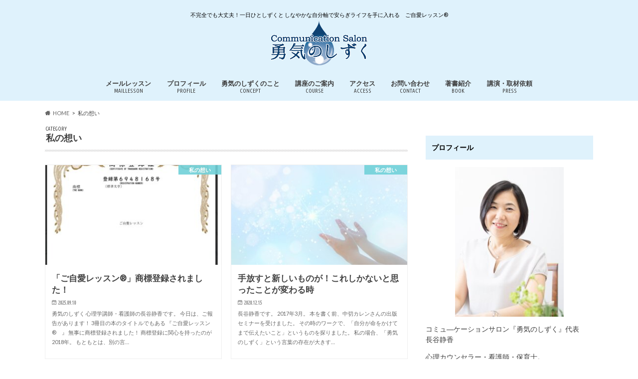

--- FILE ---
content_type: text/html; charset=UTF-8
request_url: https://haseshizuka.com/archives/category/thought
body_size: 15789
content:
<!doctype html>
<html dir="ltr" lang="ja" prefix="og: https://ogp.me/ns#">

<head>
<meta charset="utf-8">
<meta http-equiv="X-UA-Compatible" content="IE=edge">

<meta name="HandheldFriendly" content="True">
<meta name="MobileOptimized" content="320">
<meta name="viewport" content="width=device-width, initial-scale=1.0, minimum-scale=1.0, maximum-scale=1.0, user-scalable=no">

<link rel="apple-touch-icon" href="http://haseshizuka.com/wp-content/uploads/2017/08/名称未設定-1-1.png"><link rel="icon" href="https://haseshizuka.com/wp-content/uploads/2017/08/名称未設定-1-1.png">
<link rel="pingback" href="https://haseshizuka.com/xmlrpc.php">

<!--[if IE]>
<link rel="shortcut icon" href="https://haseshizuka.com/wp-content/uploads/2017/08/名称未設定-1-1.png"><![endif]-->



	<style>img:is([sizes="auto" i], [sizes^="auto," i]) { contain-intrinsic-size: 3000px 1500px }</style>
	
		<!-- All in One SEO 4.7.0 - aioseo.com -->
		<title>私の想い | 勇気のしずく</title>
		<meta name="robots" content="max-image-preview:large" />
		<link rel="canonical" href="https://haseshizuka.com/archives/category/thought" />
		<link rel="next" href="https://haseshizuka.com/archives/category/thought/page/2" />
		<meta name="generator" content="All in One SEO (AIOSEO) 4.7.0" />
		<meta name="google" content="nositelinkssearchbox" />
		<script type="application/ld+json" class="aioseo-schema">
			{"@context":"https:\/\/schema.org","@graph":[{"@type":"BreadcrumbList","@id":"https:\/\/haseshizuka.com\/archives\/category\/thought#breadcrumblist","itemListElement":[{"@type":"ListItem","@id":"https:\/\/haseshizuka.com\/#listItem","position":1,"name":"\u5bb6","item":"https:\/\/haseshizuka.com\/","nextItem":"https:\/\/haseshizuka.com\/archives\/category\/thought#listItem"},{"@type":"ListItem","@id":"https:\/\/haseshizuka.com\/archives\/category\/thought#listItem","position":2,"name":"\u79c1\u306e\u60f3\u3044","previousItem":"https:\/\/haseshizuka.com\/#listItem"}]},{"@type":"CollectionPage","@id":"https:\/\/haseshizuka.com\/archives\/category\/thought#collectionpage","url":"https:\/\/haseshizuka.com\/archives\/category\/thought","name":"\u79c1\u306e\u60f3\u3044 | \u52c7\u6c17\u306e\u3057\u305a\u304f","inLanguage":"ja","isPartOf":{"@id":"https:\/\/haseshizuka.com\/#website"},"breadcrumb":{"@id":"https:\/\/haseshizuka.com\/archives\/category\/thought#breadcrumblist"}},{"@type":"Organization","@id":"https:\/\/haseshizuka.com\/#organization","name":"\u52c7\u6c17\u306e\u3057\u305a\u304f","description":"\u4e0d\u5b8c\u5168\u3067\u3082\u5927\u4e08\u592b\uff01\u4e00\u65e5\u3072\u3068\u3057\u305a\u304f\u3068 \u3057\u306a\u3084\u304b\u306a\u81ea\u5206\u8ef8\u3067\u5b89\u3089\u304e\u30e9\u30a4\u30d5\u3092\u624b\u306b\u5165\u308c\u308b\u3000\u3054\u81ea\u611b\u30ec\u30c3\u30b9\u30f3\u00ae","url":"https:\/\/haseshizuka.com\/"},{"@type":"WebSite","@id":"https:\/\/haseshizuka.com\/#website","url":"https:\/\/haseshizuka.com\/","name":"\u52c7\u6c17\u306e\u3057\u305a\u304f","description":"\u4e0d\u5b8c\u5168\u3067\u3082\u5927\u4e08\u592b\uff01\u4e00\u65e5\u3072\u3068\u3057\u305a\u304f\u3068 \u3057\u306a\u3084\u304b\u306a\u81ea\u5206\u8ef8\u3067\u5b89\u3089\u304e\u30e9\u30a4\u30d5\u3092\u624b\u306b\u5165\u308c\u308b\u3000\u3054\u81ea\u611b\u30ec\u30c3\u30b9\u30f3\u00ae","inLanguage":"ja","publisher":{"@id":"https:\/\/haseshizuka.com\/#organization"}}]}
		</script>
		<!-- All in One SEO -->

<script type="text/javascript" id="wpp-js" src="https://haseshizuka.com/wp-content/plugins/wordpress-popular-posts/assets/js/wpp.min.js" data-sampling="0" data-sampling-rate="100" data-api-url="https://haseshizuka.com/wp-json/wordpress-popular-posts" data-post-id="0" data-token="2eb521eefe" data-lang="0" data-debug="0"></script>
<link rel='dns-prefetch' href='//secure.gravatar.com' />
<link rel='dns-prefetch' href='//ajax.googleapis.com' />
<link rel='dns-prefetch' href='//stats.wp.com' />
<link rel='dns-prefetch' href='//fonts.googleapis.com' />
<link rel='dns-prefetch' href='//maxcdn.bootstrapcdn.com' />
<link rel='dns-prefetch' href='//v0.wordpress.com' />
<link rel="alternate" type="application/rss+xml" title="勇気のしずく &raquo; フィード" href="https://haseshizuka.com/feed" />
<link rel="alternate" type="application/rss+xml" title="勇気のしずく &raquo; コメントフィード" href="https://haseshizuka.com/comments/feed" />
<link rel="alternate" type="application/rss+xml" title="勇気のしずく &raquo; 私の想い カテゴリーのフィード" href="https://haseshizuka.com/archives/category/thought/feed" />
<script type="text/javascript">
/* <![CDATA[ */
window._wpemojiSettings = {"baseUrl":"https:\/\/s.w.org\/images\/core\/emoji\/16.0.1\/72x72\/","ext":".png","svgUrl":"https:\/\/s.w.org\/images\/core\/emoji\/16.0.1\/svg\/","svgExt":".svg","source":{"concatemoji":"https:\/\/haseshizuka.com\/wp-includes\/js\/wp-emoji-release.min.js"}};
/*! This file is auto-generated */
!function(s,n){var o,i,e;function c(e){try{var t={supportTests:e,timestamp:(new Date).valueOf()};sessionStorage.setItem(o,JSON.stringify(t))}catch(e){}}function p(e,t,n){e.clearRect(0,0,e.canvas.width,e.canvas.height),e.fillText(t,0,0);var t=new Uint32Array(e.getImageData(0,0,e.canvas.width,e.canvas.height).data),a=(e.clearRect(0,0,e.canvas.width,e.canvas.height),e.fillText(n,0,0),new Uint32Array(e.getImageData(0,0,e.canvas.width,e.canvas.height).data));return t.every(function(e,t){return e===a[t]})}function u(e,t){e.clearRect(0,0,e.canvas.width,e.canvas.height),e.fillText(t,0,0);for(var n=e.getImageData(16,16,1,1),a=0;a<n.data.length;a++)if(0!==n.data[a])return!1;return!0}function f(e,t,n,a){switch(t){case"flag":return n(e,"\ud83c\udff3\ufe0f\u200d\u26a7\ufe0f","\ud83c\udff3\ufe0f\u200b\u26a7\ufe0f")?!1:!n(e,"\ud83c\udde8\ud83c\uddf6","\ud83c\udde8\u200b\ud83c\uddf6")&&!n(e,"\ud83c\udff4\udb40\udc67\udb40\udc62\udb40\udc65\udb40\udc6e\udb40\udc67\udb40\udc7f","\ud83c\udff4\u200b\udb40\udc67\u200b\udb40\udc62\u200b\udb40\udc65\u200b\udb40\udc6e\u200b\udb40\udc67\u200b\udb40\udc7f");case"emoji":return!a(e,"\ud83e\udedf")}return!1}function g(e,t,n,a){var r="undefined"!=typeof WorkerGlobalScope&&self instanceof WorkerGlobalScope?new OffscreenCanvas(300,150):s.createElement("canvas"),o=r.getContext("2d",{willReadFrequently:!0}),i=(o.textBaseline="top",o.font="600 32px Arial",{});return e.forEach(function(e){i[e]=t(o,e,n,a)}),i}function t(e){var t=s.createElement("script");t.src=e,t.defer=!0,s.head.appendChild(t)}"undefined"!=typeof Promise&&(o="wpEmojiSettingsSupports",i=["flag","emoji"],n.supports={everything:!0,everythingExceptFlag:!0},e=new Promise(function(e){s.addEventListener("DOMContentLoaded",e,{once:!0})}),new Promise(function(t){var n=function(){try{var e=JSON.parse(sessionStorage.getItem(o));if("object"==typeof e&&"number"==typeof e.timestamp&&(new Date).valueOf()<e.timestamp+604800&&"object"==typeof e.supportTests)return e.supportTests}catch(e){}return null}();if(!n){if("undefined"!=typeof Worker&&"undefined"!=typeof OffscreenCanvas&&"undefined"!=typeof URL&&URL.createObjectURL&&"undefined"!=typeof Blob)try{var e="postMessage("+g.toString()+"("+[JSON.stringify(i),f.toString(),p.toString(),u.toString()].join(",")+"));",a=new Blob([e],{type:"text/javascript"}),r=new Worker(URL.createObjectURL(a),{name:"wpTestEmojiSupports"});return void(r.onmessage=function(e){c(n=e.data),r.terminate(),t(n)})}catch(e){}c(n=g(i,f,p,u))}t(n)}).then(function(e){for(var t in e)n.supports[t]=e[t],n.supports.everything=n.supports.everything&&n.supports[t],"flag"!==t&&(n.supports.everythingExceptFlag=n.supports.everythingExceptFlag&&n.supports[t]);n.supports.everythingExceptFlag=n.supports.everythingExceptFlag&&!n.supports.flag,n.DOMReady=!1,n.readyCallback=function(){n.DOMReady=!0}}).then(function(){return e}).then(function(){var e;n.supports.everything||(n.readyCallback(),(e=n.source||{}).concatemoji?t(e.concatemoji):e.wpemoji&&e.twemoji&&(t(e.twemoji),t(e.wpemoji)))}))}((window,document),window._wpemojiSettings);
/* ]]> */
</script>
<style id='wp-emoji-styles-inline-css' type='text/css'>

	img.wp-smiley, img.emoji {
		display: inline !important;
		border: none !important;
		box-shadow: none !important;
		height: 1em !important;
		width: 1em !important;
		margin: 0 0.07em !important;
		vertical-align: -0.1em !important;
		background: none !important;
		padding: 0 !important;
	}
</style>
<link rel='stylesheet' id='wp-block-library-css' href='https://haseshizuka.com/wp-includes/css/dist/block-library/style.min.css' type='text/css' media='all' />
<style id='classic-theme-styles-inline-css' type='text/css'>
/*! This file is auto-generated */
.wp-block-button__link{color:#fff;background-color:#32373c;border-radius:9999px;box-shadow:none;text-decoration:none;padding:calc(.667em + 2px) calc(1.333em + 2px);font-size:1.125em}.wp-block-file__button{background:#32373c;color:#fff;text-decoration:none}
</style>
<link rel='stylesheet' id='mediaelement-css' href='https://haseshizuka.com/wp-includes/js/mediaelement/mediaelementplayer-legacy.min.css' type='text/css' media='all' />
<link rel='stylesheet' id='wp-mediaelement-css' href='https://haseshizuka.com/wp-includes/js/mediaelement/wp-mediaelement.min.css' type='text/css' media='all' />
<style id='jetpack-sharing-buttons-style-inline-css' type='text/css'>
.jetpack-sharing-buttons__services-list{display:flex;flex-direction:row;flex-wrap:wrap;gap:0;list-style-type:none;margin:5px;padding:0}.jetpack-sharing-buttons__services-list.has-small-icon-size{font-size:12px}.jetpack-sharing-buttons__services-list.has-normal-icon-size{font-size:16px}.jetpack-sharing-buttons__services-list.has-large-icon-size{font-size:24px}.jetpack-sharing-buttons__services-list.has-huge-icon-size{font-size:36px}@media print{.jetpack-sharing-buttons__services-list{display:none!important}}.editor-styles-wrapper .wp-block-jetpack-sharing-buttons{gap:0;padding-inline-start:0}ul.jetpack-sharing-buttons__services-list.has-background{padding:1.25em 2.375em}
</style>
<style id='global-styles-inline-css' type='text/css'>
:root{--wp--preset--aspect-ratio--square: 1;--wp--preset--aspect-ratio--4-3: 4/3;--wp--preset--aspect-ratio--3-4: 3/4;--wp--preset--aspect-ratio--3-2: 3/2;--wp--preset--aspect-ratio--2-3: 2/3;--wp--preset--aspect-ratio--16-9: 16/9;--wp--preset--aspect-ratio--9-16: 9/16;--wp--preset--color--black: #000000;--wp--preset--color--cyan-bluish-gray: #abb8c3;--wp--preset--color--white: #ffffff;--wp--preset--color--pale-pink: #f78da7;--wp--preset--color--vivid-red: #cf2e2e;--wp--preset--color--luminous-vivid-orange: #ff6900;--wp--preset--color--luminous-vivid-amber: #fcb900;--wp--preset--color--light-green-cyan: #7bdcb5;--wp--preset--color--vivid-green-cyan: #00d084;--wp--preset--color--pale-cyan-blue: #8ed1fc;--wp--preset--color--vivid-cyan-blue: #0693e3;--wp--preset--color--vivid-purple: #9b51e0;--wp--preset--gradient--vivid-cyan-blue-to-vivid-purple: linear-gradient(135deg,rgba(6,147,227,1) 0%,rgb(155,81,224) 100%);--wp--preset--gradient--light-green-cyan-to-vivid-green-cyan: linear-gradient(135deg,rgb(122,220,180) 0%,rgb(0,208,130) 100%);--wp--preset--gradient--luminous-vivid-amber-to-luminous-vivid-orange: linear-gradient(135deg,rgba(252,185,0,1) 0%,rgba(255,105,0,1) 100%);--wp--preset--gradient--luminous-vivid-orange-to-vivid-red: linear-gradient(135deg,rgba(255,105,0,1) 0%,rgb(207,46,46) 100%);--wp--preset--gradient--very-light-gray-to-cyan-bluish-gray: linear-gradient(135deg,rgb(238,238,238) 0%,rgb(169,184,195) 100%);--wp--preset--gradient--cool-to-warm-spectrum: linear-gradient(135deg,rgb(74,234,220) 0%,rgb(151,120,209) 20%,rgb(207,42,186) 40%,rgb(238,44,130) 60%,rgb(251,105,98) 80%,rgb(254,248,76) 100%);--wp--preset--gradient--blush-light-purple: linear-gradient(135deg,rgb(255,206,236) 0%,rgb(152,150,240) 100%);--wp--preset--gradient--blush-bordeaux: linear-gradient(135deg,rgb(254,205,165) 0%,rgb(254,45,45) 50%,rgb(107,0,62) 100%);--wp--preset--gradient--luminous-dusk: linear-gradient(135deg,rgb(255,203,112) 0%,rgb(199,81,192) 50%,rgb(65,88,208) 100%);--wp--preset--gradient--pale-ocean: linear-gradient(135deg,rgb(255,245,203) 0%,rgb(182,227,212) 50%,rgb(51,167,181) 100%);--wp--preset--gradient--electric-grass: linear-gradient(135deg,rgb(202,248,128) 0%,rgb(113,206,126) 100%);--wp--preset--gradient--midnight: linear-gradient(135deg,rgb(2,3,129) 0%,rgb(40,116,252) 100%);--wp--preset--font-size--small: 13px;--wp--preset--font-size--medium: 20px;--wp--preset--font-size--large: 36px;--wp--preset--font-size--x-large: 42px;--wp--preset--spacing--20: 0.44rem;--wp--preset--spacing--30: 0.67rem;--wp--preset--spacing--40: 1rem;--wp--preset--spacing--50: 1.5rem;--wp--preset--spacing--60: 2.25rem;--wp--preset--spacing--70: 3.38rem;--wp--preset--spacing--80: 5.06rem;--wp--preset--shadow--natural: 6px 6px 9px rgba(0, 0, 0, 0.2);--wp--preset--shadow--deep: 12px 12px 50px rgba(0, 0, 0, 0.4);--wp--preset--shadow--sharp: 6px 6px 0px rgba(0, 0, 0, 0.2);--wp--preset--shadow--outlined: 6px 6px 0px -3px rgba(255, 255, 255, 1), 6px 6px rgba(0, 0, 0, 1);--wp--preset--shadow--crisp: 6px 6px 0px rgba(0, 0, 0, 1);}:where(.is-layout-flex){gap: 0.5em;}:where(.is-layout-grid){gap: 0.5em;}body .is-layout-flex{display: flex;}.is-layout-flex{flex-wrap: wrap;align-items: center;}.is-layout-flex > :is(*, div){margin: 0;}body .is-layout-grid{display: grid;}.is-layout-grid > :is(*, div){margin: 0;}:where(.wp-block-columns.is-layout-flex){gap: 2em;}:where(.wp-block-columns.is-layout-grid){gap: 2em;}:where(.wp-block-post-template.is-layout-flex){gap: 1.25em;}:where(.wp-block-post-template.is-layout-grid){gap: 1.25em;}.has-black-color{color: var(--wp--preset--color--black) !important;}.has-cyan-bluish-gray-color{color: var(--wp--preset--color--cyan-bluish-gray) !important;}.has-white-color{color: var(--wp--preset--color--white) !important;}.has-pale-pink-color{color: var(--wp--preset--color--pale-pink) !important;}.has-vivid-red-color{color: var(--wp--preset--color--vivid-red) !important;}.has-luminous-vivid-orange-color{color: var(--wp--preset--color--luminous-vivid-orange) !important;}.has-luminous-vivid-amber-color{color: var(--wp--preset--color--luminous-vivid-amber) !important;}.has-light-green-cyan-color{color: var(--wp--preset--color--light-green-cyan) !important;}.has-vivid-green-cyan-color{color: var(--wp--preset--color--vivid-green-cyan) !important;}.has-pale-cyan-blue-color{color: var(--wp--preset--color--pale-cyan-blue) !important;}.has-vivid-cyan-blue-color{color: var(--wp--preset--color--vivid-cyan-blue) !important;}.has-vivid-purple-color{color: var(--wp--preset--color--vivid-purple) !important;}.has-black-background-color{background-color: var(--wp--preset--color--black) !important;}.has-cyan-bluish-gray-background-color{background-color: var(--wp--preset--color--cyan-bluish-gray) !important;}.has-white-background-color{background-color: var(--wp--preset--color--white) !important;}.has-pale-pink-background-color{background-color: var(--wp--preset--color--pale-pink) !important;}.has-vivid-red-background-color{background-color: var(--wp--preset--color--vivid-red) !important;}.has-luminous-vivid-orange-background-color{background-color: var(--wp--preset--color--luminous-vivid-orange) !important;}.has-luminous-vivid-amber-background-color{background-color: var(--wp--preset--color--luminous-vivid-amber) !important;}.has-light-green-cyan-background-color{background-color: var(--wp--preset--color--light-green-cyan) !important;}.has-vivid-green-cyan-background-color{background-color: var(--wp--preset--color--vivid-green-cyan) !important;}.has-pale-cyan-blue-background-color{background-color: var(--wp--preset--color--pale-cyan-blue) !important;}.has-vivid-cyan-blue-background-color{background-color: var(--wp--preset--color--vivid-cyan-blue) !important;}.has-vivid-purple-background-color{background-color: var(--wp--preset--color--vivid-purple) !important;}.has-black-border-color{border-color: var(--wp--preset--color--black) !important;}.has-cyan-bluish-gray-border-color{border-color: var(--wp--preset--color--cyan-bluish-gray) !important;}.has-white-border-color{border-color: var(--wp--preset--color--white) !important;}.has-pale-pink-border-color{border-color: var(--wp--preset--color--pale-pink) !important;}.has-vivid-red-border-color{border-color: var(--wp--preset--color--vivid-red) !important;}.has-luminous-vivid-orange-border-color{border-color: var(--wp--preset--color--luminous-vivid-orange) !important;}.has-luminous-vivid-amber-border-color{border-color: var(--wp--preset--color--luminous-vivid-amber) !important;}.has-light-green-cyan-border-color{border-color: var(--wp--preset--color--light-green-cyan) !important;}.has-vivid-green-cyan-border-color{border-color: var(--wp--preset--color--vivid-green-cyan) !important;}.has-pale-cyan-blue-border-color{border-color: var(--wp--preset--color--pale-cyan-blue) !important;}.has-vivid-cyan-blue-border-color{border-color: var(--wp--preset--color--vivid-cyan-blue) !important;}.has-vivid-purple-border-color{border-color: var(--wp--preset--color--vivid-purple) !important;}.has-vivid-cyan-blue-to-vivid-purple-gradient-background{background: var(--wp--preset--gradient--vivid-cyan-blue-to-vivid-purple) !important;}.has-light-green-cyan-to-vivid-green-cyan-gradient-background{background: var(--wp--preset--gradient--light-green-cyan-to-vivid-green-cyan) !important;}.has-luminous-vivid-amber-to-luminous-vivid-orange-gradient-background{background: var(--wp--preset--gradient--luminous-vivid-amber-to-luminous-vivid-orange) !important;}.has-luminous-vivid-orange-to-vivid-red-gradient-background{background: var(--wp--preset--gradient--luminous-vivid-orange-to-vivid-red) !important;}.has-very-light-gray-to-cyan-bluish-gray-gradient-background{background: var(--wp--preset--gradient--very-light-gray-to-cyan-bluish-gray) !important;}.has-cool-to-warm-spectrum-gradient-background{background: var(--wp--preset--gradient--cool-to-warm-spectrum) !important;}.has-blush-light-purple-gradient-background{background: var(--wp--preset--gradient--blush-light-purple) !important;}.has-blush-bordeaux-gradient-background{background: var(--wp--preset--gradient--blush-bordeaux) !important;}.has-luminous-dusk-gradient-background{background: var(--wp--preset--gradient--luminous-dusk) !important;}.has-pale-ocean-gradient-background{background: var(--wp--preset--gradient--pale-ocean) !important;}.has-electric-grass-gradient-background{background: var(--wp--preset--gradient--electric-grass) !important;}.has-midnight-gradient-background{background: var(--wp--preset--gradient--midnight) !important;}.has-small-font-size{font-size: var(--wp--preset--font-size--small) !important;}.has-medium-font-size{font-size: var(--wp--preset--font-size--medium) !important;}.has-large-font-size{font-size: var(--wp--preset--font-size--large) !important;}.has-x-large-font-size{font-size: var(--wp--preset--font-size--x-large) !important;}
:where(.wp-block-post-template.is-layout-flex){gap: 1.25em;}:where(.wp-block-post-template.is-layout-grid){gap: 1.25em;}
:where(.wp-block-columns.is-layout-flex){gap: 2em;}:where(.wp-block-columns.is-layout-grid){gap: 2em;}
:root :where(.wp-block-pullquote){font-size: 1.5em;line-height: 1.6;}
</style>
<link rel='stylesheet' id='contact-form-7-css' href='https://haseshizuka.com/wp-content/plugins/contact-form-7/includes/css/styles.css' type='text/css' media='all' />
<link rel='stylesheet' id='wordpress-popular-posts-css-css' href='https://haseshizuka.com/wp-content/plugins/wordpress-popular-posts/assets/css/wpp.css' type='text/css' media='all' />
<link rel='stylesheet' id='style-css' href='https://haseshizuka.com/wp-content/themes/hummingbird/style.css' type='text/css' media='all' />
<link rel='stylesheet' id='child-style-css' href='https://haseshizuka.com/wp-content/themes/hummingbird_custom/style.css' type='text/css' media='all' />
<link rel='stylesheet' id='shortcode-css' href='https://haseshizuka.com/wp-content/themes/hummingbird/library/css/shortcode.css' type='text/css' media='all' />
<link rel='stylesheet' id='gf_Ubuntu-css' href='//fonts.googleapis.com/css?family=Ubuntu+Condensed' type='text/css' media='all' />
<link rel='stylesheet' id='gf_Lato-css' href='//fonts.googleapis.com/css?family=Lato' type='text/css' media='all' />
<link rel='stylesheet' id='fontawesome-css' href='//maxcdn.bootstrapcdn.com/font-awesome/4.6.0/css/font-awesome.min.css' type='text/css' media='all' />
<link rel='stylesheet' id='jetpack_css-css' href='https://haseshizuka.com/wp-content/plugins/jetpack/css/jetpack.css' type='text/css' media='all' />
<script type="text/javascript" src="//ajax.googleapis.com/ajax/libs/jquery/1.12.4/jquery.min.js" id="jquery-js"></script>
<link rel="https://api.w.org/" href="https://haseshizuka.com/wp-json/" /><link rel="alternate" title="JSON" type="application/json" href="https://haseshizuka.com/wp-json/wp/v2/categories/12" /><script type="text/javascript">
	window._wp_rp_static_base_url = 'https://wprp.zemanta.com/static/';
	window._wp_rp_wp_ajax_url = "https://haseshizuka.com/wp-admin/admin-ajax.php";
	window._wp_rp_plugin_version = '3.6.4';
	window._wp_rp_post_id = '1493';
	window._wp_rp_num_rel_posts = '4';
	window._wp_rp_thumbnails = true;
	window._wp_rp_post_title = '%E3%80%8C%E3%81%94%E8%87%AA%E6%84%9B%E3%83%AC%E3%83%83%E3%82%B9%E3%83%B3%C2%AE%E3%80%8D%E5%95%86%E6%A8%99%E7%99%BB%E9%8C%B2%E3%81%95%E3%82%8C%E3%81%BE%E3%81%97%E3%81%9F%EF%BC%81';
	window._wp_rp_post_tags = ['%E7%A7%81%E3%81%AE%E6%83%B3%E3%81%84', 'alt'];
	window._wp_rp_promoted_content = true;
</script>
<link rel="stylesheet" href="https://haseshizuka.com/wp-content/plugins/wordpress-23-related-posts-plugin/static/themes/vertical.css?version=3.6.4" />
	<style>img#wpstats{display:none}</style>
		            <style id="wpp-loading-animation-styles">@-webkit-keyframes bgslide{from{background-position-x:0}to{background-position-x:-200%}}@keyframes bgslide{from{background-position-x:0}to{background-position-x:-200%}}.wpp-widget-block-placeholder,.wpp-shortcode-placeholder{margin:0 auto;width:60px;height:3px;background:#dd3737;background:linear-gradient(90deg,#dd3737 0%,#571313 10%,#dd3737 100%);background-size:200% auto;border-radius:3px;-webkit-animation:bgslide 1s infinite linear;animation:bgslide 1s infinite linear}</style>
            <style type="text/css">
body{color: #3E3E3E;}
a{color: #1e73be;}
a:hover{color: #1e73be;}
#main article footer .post-categories li a,#main article footer .tags a{  background: #1e73be;  border:1px solid #1e73be;}
#main article footer .tags a{color:#1e73be; background: none;}
#main article footer .post-categories li a:hover,#main article footer .tags a:hover{ background:#1e73be;  border-color:#1e73be;}
input[type="text"],input[type="password"],input[type="datetime"],input[type="datetime-local"],input[type="date"],input[type="month"],input[type="time"],input[type="week"],input[type="number"],input[type="email"],input[type="url"],input[type="search"],input[type="tel"],input[type="color"],select,textarea,.field { background-color: #FFFFFF;}
/*ヘッダー*/
.header{background: #dff2fc; color: #000000;}
#logo a,.nav li a,.nav_btn{color: #3e3e3e;}
#logo a:hover,.nav li a:hover{color:#70d1d8;}
@media only screen and (min-width: 768px) {
.nav ul {background: #0E0E0E;}
.nav li ul.sub-menu li a{color: #BAB4B0;}
}
/*メインエリア*/
.widgettitle {background: #dff2fc; color:  #000000;}
.widget li a:after{color: #dff2fc!important;}
/* 投稿ページ */
.entry-content h2{background: #70d1d8;}
.entry-content h3{border-color: #70d1d8;}
.entry-content ul li:before{ background: #70d1d8;}
.entry-content ol li:before{ background: #70d1d8;}
/* カテゴリーラベル */
.post-list-card .post-list .eyecatch .cat-name,.top-post-list .post-list .eyecatch .cat-name,.byline .cat-name,.single .authorbox .author-newpost li .cat-name,.related-box li .cat-name,#top_carousel .cat-name{background: #70d1d8; color:  #ffffff;}
/* CTA */
.cta-inner{ background: #0E0E0E;}
/* ボタンの色 */
.btn-wrap a{background: #1e73be;border: 1px solid #1e73be;}
.btn-wrap a:hover{background: #1e73be;}
.btn-wrap.simple a{border:1px solid #1e73be;color:#1e73be;}
.btn-wrap.simple a:hover{background:#1e73be;}
.readmore a{border:1px solid #1e73be;color:#1e73be;}
.readmore a:hover{background:#1e73be;color:#fff;}
/* サイドバー */
.widget a{text-decoration:none; color:#666666;}
.widget a:hover{color:#999999;}
/*フッター*/
#footer-top{background-color: #0E0E0E; color: #CACACA;}
.footer a,#footer-top a{color: #BAB4B0;}
#footer-top .widgettitle{color: #CACACA;}
.footer {background-color: #0E0E0E;color: #CACACA;}
.footer-links li:before{ color: #dff2fc;}
/* ページネーション */
.pagination a, .pagination span,.page-links a{border-color: #1e73be; color: #1e73be;}
.pagination .current,.pagination .current:hover,.page-links ul > li > span{background-color: #1e73be; border-color: #1e73be;}
.pagination a:hover, .pagination a:focus,.page-links a:hover, .page-links a:focus{background-color: #1e73be; color: #fff;}
/* OTHER */
ul.wpp-list li a:before{background: #dff2fc;color: #000000;}
.blue-btn, .comment-reply-link, #submit { background-color: #1e73be; }
.blue-btn:hover, .comment-reply-link:hover, #submit:hover, .blue-btn:focus, .comment-reply-link:focus, #submit:focus {background-color: #1e73be; }
</style>
<style type="text/css">.broken_link, a.broken_link {
	text-decoration: line-through;
}</style>		<style type="text/css" id="wp-custom-css">
			/*
ここに独自の CSS を追加することができます。

詳しくは上のヘルプアイコンをクリックしてください。
*/
		</style>
		</head>

<body class="archive category category-thought category-12 wp-theme-hummingbird wp-child-theme-hummingbird_custom">

<div id="container" class="h_simple ">

<header class="header headercenter" role="banner">
<div id="inner-header" class="wrap cf">
<p class="site_description">不完全でも大丈夫！一日ひとしずくと しなやかな自分軸で安らぎライフを手に入れる　ご自愛レッスン®</p><div id="logo" class="gf">
				<p class="h1 img"><a href="https://haseshizuka.com" rel="nofollow"><img src="https://haseshizuka.com/wp-content/uploads/2017/08/logo-center-.png" alt="勇気のしずく"></a></p>
	</div>

<nav id="g_nav" role="navigation">

<ul id="menu-%e9%9d%99%e9%a6%99" class="nav top-nav cf"><li id="menu-item-1145" class="menu-item menu-item-type-post_type menu-item-object-page menu-item-1145"><a href="https://haseshizuka.com/mailmagazine">メールレッスン<span class="gf">MAILLESSON</span></a></li>
<li id="menu-item-59" class="menu-item menu-item-type-post_type menu-item-object-page menu-item-59"><a href="https://haseshizuka.com/profile">プロフィール<span class="gf">PROFILE</span></a></li>
<li id="menu-item-130" class="menu-item menu-item-type-post_type menu-item-object-page menu-item-130"><a href="https://haseshizuka.com/concept">勇気のしずくのこと<span class="gf">CONCEPT</span></a></li>
<li id="menu-item-28" class="menu-item menu-item-type-post_type menu-item-object-page menu-item-has-children menu-item-28"><a href="https://haseshizuka.com/course">講座のご案内<span class="gf">COURSE</span></a>
<ul class="sub-menu">
	<li id="menu-item-179" class="menu-item menu-item-type-post_type menu-item-object-page menu-item-179"><a href="https://haseshizuka.com/course/elm">ELM講座<span class="gf"></span></a></li>
	<li id="menu-item-250" class="menu-item menu-item-type-post_type menu-item-object-page menu-item-250"><a href="https://haseshizuka.com/course/shinebasic">SHINE～Basic～講座<span class="gf"></span></a></li>
	<li id="menu-item-1094" class="menu-item menu-item-type-post_type menu-item-object-page menu-item-1094"><a href="https://haseshizuka.com/dropeffect">心の器づくりベーシックコース<span class="gf"></span></a></li>
	<li id="menu-item-1095" class="menu-item menu-item-type-post_type menu-item-object-page menu-item-1095"><a href="https://haseshizuka.com/personalsession">個人セッション<span class="gf"></span></a></li>
	<li id="menu-item-175" class="menu-item menu-item-type-post_type menu-item-object-page menu-item-175"><a href="https://haseshizuka.com/course/elmleader">ELMリーダー養成講座<span class="gf"></span></a></li>
	<li id="menu-item-176" class="menu-item menu-item-type-post_type menu-item-object-page menu-item-176"><a href="https://haseshizuka.com/course/elmbrushup">ELMリーダーブラッシュアップ講座<span class="gf"></span></a></li>
	<li id="menu-item-178" class="menu-item menu-item-type-post_type menu-item-object-page menu-item-178"><a href="https://haseshizuka.com/course/smile">SMILE講座<span class="gf"></span></a></li>
	<li id="menu-item-177" class="menu-item menu-item-type-post_type menu-item-object-page menu-item-177"><a href="https://haseshizuka.com/course/groupconsulting">勇気づけグループコンサル<span class="gf"></span></a></li>
	<li id="menu-item-202" class="menu-item menu-item-type-post_type menu-item-object-page menu-item-202"><a href="https://haseshizuka.com/course/hitookoshi">人起こし講座<span class="gf"></span></a></li>
	<li id="menu-item-161" class="menu-item menu-item-type-post_type menu-item-object-page menu-item-161"><a href="https://haseshizuka.com/course/salon">しずカフェ・単発講座・イベント<span class="gf"></span></a></li>
</ul>
</li>
<li id="menu-item-33" class="menu-item menu-item-type-post_type menu-item-object-page menu-item-33"><a href="https://haseshizuka.com/access">アクセス<span class="gf">ACCESS</span></a></li>
<li id="menu-item-114" class="menu-item menu-item-type-custom menu-item-object-custom menu-item-114"><a target="_blank" href="https://ws.formzu.net/dist/S50857314/">お問い合わせ<span class="gf">CONTACT</span></a></li>
<li id="menu-item-567" class="menu-item menu-item-type-post_type menu-item-object-page menu-item-567"><a href="https://haseshizuka.com/book">著書紹介<span class="gf">BOOK</span></a></li>
<li id="menu-item-123" class="menu-item menu-item-type-custom menu-item-object-custom menu-item-123"><a target="_blank" href="https://ws.formzu.net/dist/S50857314/">講演・取材依頼<span class="gf">PRESS</span></a></li>
</ul></nav>
<button id="drawerBtn" class="nav_btn"></button>
<script type="text/javascript">
jQuery(function( $ ){
var menu = $('#g_nav'),
    menuBtn = $('#drawerBtn'),
    body = $(document.body),     
    menuWidth = menu.outerWidth();                
     
    menuBtn.on('click', function(){
    body.toggleClass('open');
        if(body.hasClass('open')){
            body.animate({'left' : menuWidth }, 300);            
            menu.animate({'left' : 0 }, 300);                    
        } else {
            menu.animate({'left' : -menuWidth }, 300);
            body.animate({'left' : 0 }, 300);            
        }             
    });
});    
</script>

</div>
</header>
<div id="breadcrumb" class="breadcrumb inner wrap cf"><ul itemscope itemtype="http://schema.org/BreadcrumbList"><li itemprop="itemListElement" itemscope itemtype="http://schema.org/ListItem" class="bc_homelink"><a itemprop="item" href="https://haseshizuka.com/"><span itemprop="name">HOME</span></a><meta itemprop="position" content="1" /></li><li itemprop="itemListElement" itemscope itemtype="http://schema.org/ListItem"><span itemprop="name">私の想い</span><meta itemprop="position" content="2" /></li></ul></div><div id="content">
<div id="inner-content" class="wrap cf">
<main id="main" class="m-all t-all d-5of7 cf" role="main">
<div class="archivettl">
<h1 class="archive-title h2">
<span class="gf">CATEGORY</span> 私の想い</h1>
</div>

		<div class="post-list-card cf">


<article class="post-list cf animated fadeInUp" role="article">
<a href="https://haseshizuka.com/archives/1493" rel="bookmark" title="「ご自愛レッスン®」商標登録されました！">


<figure class="eyecatch">
<img width="360" height="230" src="https://haseshizuka.com/wp-content/uploads/2025/09/2a47c1db4f9ac809c5c427a46ccd3093-360x230.jpg" class="attachment-home-thum size-home-thum wp-post-image" alt="" decoding="async" fetchpriority="high" /><span class="cat-name cat-id-12">私の想い</span>
</figure>

<section class="entry-content cf">
<h1 class="h2 entry-title">「ご自愛レッスン®」商標登録されました！</h1>

<p class="byline entry-meta vcard">
<span class="date gf updated">2025.09.10</span>
<span class="author" style="display: none;">haseshizuka</span>
</p>

<div class="description"><p>勇気のしずく 心理学講師・看護師の長谷静香です。 今日は、ご報告があります！ 3冊目の本のタイトルでもある 『ご自愛レッスン®　』 無事に商標登録されました！ 商標登録に関心を持ったのが 2018年。 もともとは、別の言&#8230;</p>
</div>

</section>
</a>
</article>


<article class="post-list cf animated fadeInUp" role="article">
<a href="https://haseshizuka.com/archives/1246" rel="bookmark" title="手放すと新しいものが！これしかないと思ったことが変わる時">


<figure class="eyecatch">
<img width="360" height="230" src="https://haseshizuka.com/wp-content/uploads/2020/12/2504569_s-360x230.jpg" class="attachment-home-thum size-home-thum wp-post-image" alt="" decoding="async" /><span class="cat-name cat-id-12">私の想い</span>
</figure>

<section class="entry-content cf">
<h1 class="h2 entry-title">手放すと新しいものが！これしかないと思ったことが変わる時</h1>

<p class="byline entry-meta vcard">
<span class="date gf updated">2020.12.15</span>
<span class="author" style="display: none;">haseshizuka</span>
</p>

<div class="description"><p>長谷静香です。 2017年3月。 本を書く前、中切カレンさんの出版セミナーを受けました。 その時のワークで、「自分が命をかけてまで伝えたいこと」というものを探りました。 私の場合、「勇気のしずく」という言葉の存在が大きす&#8230;</p>
</div>

</section>
</a>
</article>


<article class="post-list cf animated fadeInUp" role="article">
<a href="https://haseshizuka.com/archives/978" rel="bookmark" title="リアルすぎて却下された幻の原稿＆家・仕事以外の第三の場所が大切な理由">


<figure class="eyecatch">
<img width="360" height="230" src="https://haseshizuka.com/wp-content/uploads/2019/12/1258164-360x230.jpg" class="attachment-home-thum size-home-thum wp-post-image" alt="" decoding="async" /><span class="cat-name cat-id-12">私の想い</span>
</figure>

<section class="entry-content cf">
<h1 class="h2 entry-title">リアルすぎて却下された幻の原稿＆家・仕事以外の第三の場所が大切な理由</h1>

<p class="byline entry-meta vcard">
<span class="date gf updated">2019.11.23</span>
<span class="author" style="display: none;">haseshizuka</span>
</p>

<div class="description"><p>ちょうど1年前の今日、2冊目『看護師のためのアドラー流子育て・自分育て 』の発売日が決まりました！という記事を書いていました。 本を書く、出すって本当に大変で・・・・。 でも、楽しかった！ そして、編集者さんと共に二人三&#8230;</p>
</div>

</section>
</a>
</article>


<article class="post-list cf animated fadeInUp" role="article">
<a href="https://haseshizuka.com/archives/969" rel="bookmark" title="嫌いなあの人はあなたの舞台の敵役を演じている。舞台を降りれば・・・。">


<figure class="eyecatch">
<img width="360" height="230" src="https://haseshizuka.com/wp-content/uploads/2019/12/1418001-360x230.jpg" class="attachment-home-thum size-home-thum wp-post-image" alt="" decoding="async" loading="lazy" /><span class="cat-name cat-id-12">私の想い</span>
</figure>

<section class="entry-content cf">
<h1 class="h2 entry-title">嫌いなあの人はあなたの舞台の敵役を演じている。舞台を降りれば・・・。</h1>

<p class="byline entry-meta vcard">
<span class="date gf updated">2019.11.16</span>
<span class="author" style="display: none;">haseshizuka</span>
</p>

<div class="description"><p>長谷静香です。 アドラー心理学も、コーチングも、潜在意識も大好きで、いっぱい学び、伝えているのですが・・・。 潜在意識の話をする中で、 「ピンチはチャンスですよ～」とか、「モヤモヤはギフトですよ！」とか、「嫌いな人は、師&#8230;</p>
</div>

</section>
</a>
</article>


<article class="post-list cf animated fadeInUp" role="article">
<a href="https://haseshizuka.com/archives/869" rel="bookmark" title="『ドロップエフェクト（しずく効果）』と命名♡できるのは、あなたが変わること、変わろうと決めること。">


<figure class="eyecatch">
<img width="360" height="230" src="https://haseshizuka.com/wp-content/uploads/2018/11/7c7f3e84ce980e6c1ef12f1b1958699c_s-360x230.jpg" class="attachment-home-thum size-home-thum wp-post-image" alt="" decoding="async" loading="lazy" /><span class="cat-name cat-id-12">私の想い</span>
</figure>

<section class="entry-content cf">
<h1 class="h2 entry-title">『ドロップエフェクト（しずく効果）』と命名♡できるのは、あなたが変わること、変わろうと決めること。</h1>

<p class="byline entry-meta vcard">
<span class="date gf updated">2018.11.26</span>
<span class="author" style="display: none;">haseshizuka</span>
</p>

<div class="description"><p>こんにちは。 長谷静香です。 ブログの方ではご紹介しておりましたが、こちらではまだでした。 新刊『看護師のためのアドラー流子育て・自分育て 』の発売日が決まりました。 都内主要書店では、12月7日ごろ並ぶそうです。 アマ&#8230;</p>
</div>

</section>
</a>
</article>


<article class="post-list cf animated fadeInUp" role="article">
<a href="https://haseshizuka.com/archives/804" rel="bookmark" title="子どものことを心配し過ぎるってことは・・・・。">


<figure class="eyecatch">
<img width="360" height="230" src="https://haseshizuka.com/wp-content/uploads/2018/06/test_benkyou_girl-360x230.png" class="attachment-home-thum size-home-thum wp-post-image" alt="" decoding="async" loading="lazy" /><span class="cat-name cat-id-12">私の想い</span>
</figure>

<section class="entry-content cf">
<h1 class="h2 entry-title">子どものことを心配し過ぎるってことは・・・・。</h1>

<p class="byline entry-meta vcard">
<span class="date gf updated">2018.06.06</span>
<span class="author" style="display: none;">haseshizuka</span>
</p>

<div class="description"><p>長谷静香です。 たくさんの方と出会い、また、自分自身も子育てしながら、ちょっとつぶやきたくなりました。 子どもは、色々な問題にぶち当たります。 勉強のこと。 学校のこと。きょうだいゲンカ。友達関係。。。。 そんなとき、あ&#8230;</p>
</div>

</section>
</a>
</article>


<article class="post-list cf animated fadeInUp" role="article">
<a href="https://haseshizuka.com/archives/795" rel="bookmark" title="誰と比べる必要もない。あなたがブルーなら、ブルーが好きな人が集まってくる！">


<figure class="eyecatch">
<img width="360" height="230" src="https://haseshizuka.com/wp-content/uploads/2018/05/1114766-360x230.jpg" class="attachment-home-thum size-home-thum wp-post-image" alt="" decoding="async" loading="lazy" /><span class="cat-name cat-id-12">私の想い</span>
</figure>

<section class="entry-content cf">
<h1 class="h2 entry-title">誰と比べる必要もない。あなたがブルーなら、ブルーが好きな人が集まってくる！</h1>

<p class="byline entry-meta vcard">
<span class="date gf updated">2018.05.20</span>
<span class="author" style="display: none;">haseshizuka</span>
</p>

<div class="description"><p>こんにちは。長谷静香です。 今日は、少し前の私の話をしてみたいと思います。 ベビーサイン講師、５年目の頃でしょうか？ お教室の受講生さんは来てくださるけれど、周りにも少しずつ講師も増えてきて・・・。 私、これでいいのかな&#8230;</p>
</div>

</section>
</a>
</article>


<article class="post-list cf animated fadeInUp" role="article">
<a href="https://haseshizuka.com/archives/744" rel="bookmark" title="どんな立場の人にも、明日からの勇気のために。そして、2014年に私がビビビと感じたこと。">


<figure class="eyecatch">
<img width="360" height="230" src="https://haseshizuka.com/wp-content/uploads/2017/10/戴帽式３-360x230.jpg" class="attachment-home-thum size-home-thum wp-post-image" alt="" decoding="async" loading="lazy" /><span class="cat-name cat-id-12">私の想い</span>
</figure>

<section class="entry-content cf">
<h1 class="h2 entry-title">どんな立場の人にも、明日からの勇気のために。そして、2014年に私がビビビと感じたこと。</h1>

<p class="byline entry-meta vcard">
<span class="date gf updated">2018.01.24</span>
<span class="author" style="display: none;">haseshizuka</span>
</p>

<div class="description"><p>『勇気のしずく』の長谷静香です。 先日、福岡での講演会の詳細をブログ・Facebookにアップしましたところ、 講演会を企画してくださったヨコクラ病院の院長・横倉義典先生が、あたたかい思い溢れる言葉を添えてシァアしてくだ&#8230;</p>
</div>

</section>
</a>
</article>


<article class="post-list cf animated fadeInUp" role="article">
<a href="https://haseshizuka.com/archives/675" rel="bookmark" title="出版、講演会、イベント。たくさんの出会いに感謝です。">


<figure class="eyecatch">
<img width="360" height="230" src="https://haseshizuka.com/wp-content/uploads/2017/12/22519294_1473062876122263_2492695435273296687_n-360x230.jpg" class="attachment-home-thum size-home-thum wp-post-image" alt="" decoding="async" loading="lazy" /><span class="cat-name cat-id-12">私の想い</span>
</figure>

<section class="entry-content cf">
<h1 class="h2 entry-title">出版、講演会、イベント。たくさんの出会いに感謝です。</h1>

<p class="byline entry-meta vcard">
<span class="date gf updated">2017.12.31</span>
<span class="author" style="display: none;">haseshizuka</span>
</p>

<div class="description"><p>&nbsp; 『勇気のしずく』の長谷静香です。 いよいよ今日で２０１７年も終わりですね。 わたしは、今年一年、駆け抜けたな～という感がとても強いです。 出版、講演会、講座、イベントの数々。 たくさんの方とご縁をいただいた&#8230;</p>
</div>

</section>
</a>
</article>


<article class="post-list cf animated fadeInUp" role="article">
<a href="https://haseshizuka.com/archives/498" rel="bookmark" title="嫌われてもいい。失敗してもいい。中学生に伝えたかったこと。">


<figure class="eyecatch">
<img width="360" height="230" src="https://haseshizuka.com/wp-content/uploads/2017/10/s_IMG_3844-360x230.jpg" class="attachment-home-thum size-home-thum wp-post-image" alt="" decoding="async" loading="lazy" /><span class="cat-name cat-id-2">アドラー心理学</span>
</figure>

<section class="entry-content cf">
<h1 class="h2 entry-title">嫌われてもいい。失敗してもいい。中学生に伝えたかったこと。</h1>

<p class="byline entry-meta vcard">
<span class="date gf updated">2017.10.05</span>
<span class="author" style="display: none;">haseshizuka</span>
</p>

<div class="description"><p>勇気のしずく　長谷静香です。 出版記念パーティーが終わり、興奮冷めやらぬ中、 10月3日は、日立市の助川中学校で、中学生全校生徒120人、保護者様40人、教職員の方々にアドラー心理学をお届けしてまいりました。 今回は、1&#8230;</p>
</div>

</section>
</a>
</article>



</div>
	
<nav class="pagination cf"><ul class='page-numbers'>
	<li><span aria-current="page" class="page-numbers current">1</span></li>
	<li><a class="page-numbers" href="https://haseshizuka.com/archives/category/thought/page/2">2</a></li>
	<li><a class="next page-numbers" href="https://haseshizuka.com/archives/category/thought/page/2">></a></li>
</ul>
</nav>

</main>
<div id="sidebar1" class="sidebar m-all t-all d-2of7 last-col cf" role="complementary">




<div id="black-studio-tinymce-2" class="widget widget_black_studio_tinymce"><h4 class="widgettitle"><span>プロフィール</span></h4><div class="textwidget"><p><img class="alignnone size-medium wp-image-1461 aligncenter" src="https://haseshizuka.com/wp-content/uploads/2024/09/d6186b31e6319ddc9e9f91977bc7bbef-1-218x300.jpg" alt="" width="218" height="300" /></p>
<p>コミュ―ケーションサロン『勇気のしずく』代表<br />
長谷静香</p>
<p>心理カウンセラー・看護師・保育士。<br />
1972年福岡県生まれ。茨城県在住。三児の母。</p>
<p>心理学講師10年、看護師１０年、乳幼児コミュニケーション講師１０年。<br />
トータル30年間、小学生からパパ・ママ、80代の方まで、延べ１万人に関わってきた心理学とコミュニケーションのプロです。</p>
<p>ベビーサイン講師として活動中、子育てに行き詰り、悩み・・・。<br />
そんな時に、勇気づけに出会いました。</p>
<p>最初は、子どもが3人もいたら勉強なんてできない・・・。<br />
そう思っていました。<br />
しかし、その時できる小さな行動を重ね、アドラー心理学を学び続け、<br />
勇気づけアドラー心理学の講座を開講。</p>
<p>現在は、アドラー心理学・潜在意識も取り入れた個人向け講座、<br />
行政・教育機関・企業向け研修・講演を全国で開催。</p>
<p>誰かを勇気づけるためには、まずは、自分自身の心のボトルを勇気のしずくで満たすこと。<br />
満タンになって、あふれこぼれたひとしずくが、他の人にも波紋を広げていく。</p>
<p>心のボトルを満たすお手伝いがしたい。<br />
あなた色に生きる生き方をサポートしたい。</p>
<p>そういう想いを込めて活動しています。</p>
<p>2016年度、2017年度独立行政法人桜の郷看護学校非常勤講師。<br />
2018年度　茨城キリスト教大学看護学科・非常勤講師。</p>
<p>2017年9月『看護師のためのアドラー心理学』を　岩井俊憲氏と共著で出版。<br />
アマゾン看護学・基礎看護学カテゴリーにて１位・ベストセラー取得♪7刷1万1千部<br />
2018年12月『看護師のためのアドラー流子育て・自分育て』出版</p>
<p><img class="aligncenter wp-image-905 size-medium" src="https://haseshizuka.com/wp-content/uploads/2017/08/0015_original-300x200.jpg" alt="" width="300" height="200" /></p>
<p>2019年1月より　公益財団法人モラロジー研究所「心の生涯学習誌れいろう」にて　コラム連載中</p>
<p>&nbsp;</p>
<p><a href="http://haseshizuka.com/profile">続きを読む</a></p>
</div></div><div id="categories-2" class="widget widget_categories"><h4 class="widgettitle"><span>カテゴリー</span></h4>
			<ul>
					<li class="cat-item cat-item-7"><a href="https://haseshizuka.com/archives/category/elm">ELM講座</a>
</li>
	<li class="cat-item cat-item-24"><a href="https://haseshizuka.com/archives/category/youtube">YouTube</a>
</li>
	<li class="cat-item cat-item-13"><a href="https://haseshizuka.com/archives/category/book">お勧めの本</a>
</li>
	<li class="cat-item cat-item-2"><a href="https://haseshizuka.com/archives/category/adler">アドラー心理学</a>
</li>
	<li class="cat-item cat-item-8"><a href="https://haseshizuka.com/archives/category/event">イベント</a>
</li>
	<li class="cat-item cat-item-11"><a href="https://haseshizuka.com/archives/category/publication">出版</a>
</li>
	<li class="cat-item cat-item-23"><a href="https://haseshizuka.com/archives/category/%e5%9f%b7%e7%ad%86%e6%b4%bb%e5%8b%95">執筆活動</a>
</li>
	<li class="cat-item cat-item-6"><a href="https://haseshizuka.com/archives/category/important">大切な人</a>
</li>
	<li class="cat-item cat-item-10"><a href="https://haseshizuka.com/archives/category/study">学びの時間</a>
</li>
	<li class="cat-item cat-item-17"><a href="https://haseshizuka.com/archives/category/%e5%bf%83%e3%81%ae%e3%82%a8%e3%82%b9%e3%83%86%e3%83%bb%e3%82%b0%e3%83%ab%e3%83%bc%e3%83%97%e3%82%b3%e3%83%b3%e3%82%b5%e3%83%ab">心のエステ・グループコンサル</a>
</li>
	<li class="cat-item cat-item-22"><a href="https://haseshizuka.com/archives/category/%e5%bf%83%e3%81%ae%e5%99%a8%e3%81%a5%e3%81%8f%e3%82%8a">心の器づくり</a>
</li>
	<li class="cat-item cat-item-9"><a href="https://haseshizuka.com/archives/category/episode">我が家のエピソード</a>
</li>
	<li class="cat-item cat-item-1"><a href="https://haseshizuka.com/archives/category/%e6%9c%aa%e5%88%86%e9%a1%9e">未分類</a>
</li>
	<li class="cat-item cat-item-18"><a href="https://haseshizuka.com/archives/category/%e7%9c%8b%e8%ad%b7%e5%b8%ab%e3%81%ae%e3%81%9f%e3%82%81%e3%81%ae%e3%82%a2%e3%83%89%e3%83%a9%e3%83%bc%e5%bf%83%e7%90%86%e5%ad%a6%e3%83%bb%e3%81%94%e6%84%9f%e6%83%b3">看護師のためのアドラー心理学・ご感想</a>
</li>
	<li class="cat-item cat-item-15"><a href="https://haseshizuka.com/archives/category/%e7%9c%8b%e8%ad%b7%e9%96%a2%e4%bf%82">看護関係</a>
</li>
	<li class="cat-item cat-item-12 current-cat"><a aria-current="page" href="https://haseshizuka.com/archives/category/thought">私の想い</a>
</li>
	<li class="cat-item cat-item-16"><a href="https://haseshizuka.com/archives/category/%e8%ac%9b%e6%bc%94%e4%bc%9a">講演会</a>
</li>
			</ul>

			</div><div id="search-2" class="widget widget_search"><form role="search" method="get" id="searchform" class="searchform" action="https://haseshizuka.com/">
<div>
<label for="s" class="screen-reader-text"></label>
<input type="search" id="s" name="s" value="" placeholder="サイト内検索" /><button type="submit" id="searchsubmit" ><i class="fa fa-search"></i></button>
</div>
</form></div>

</div></div>
</div>
<div id="page-top">
	<a href="#header" title="ページトップへ"><i class="fa fa-chevron-up"></i></a>
</div>
<div id="footer-top" class="wow animated fadeIn cf">
	<div class="inner wrap">
				
				
			</div>
</div>

<footer id="footer" class="footer" role="contentinfo">
	<div id="inner-footer" class="wrap cf">
		<nav role="navigation">
			<div class="footer-links cf"><ul id="menu-%e3%83%95%e3%83%83%e3%82%bf%e3%83%bc%e3%83%a1%e3%83%8b%e3%83%a5%e3%83%bc" class="footer-nav cf"><li id="menu-item-1014" class="menu-item menu-item-type-post_type menu-item-object-page menu-item-1014"><a href="https://haseshizuka.com/profile">プロフィール<span class="gf"></span></a></li>
<li id="menu-item-1013" class="menu-item menu-item-type-post_type menu-item-object-page menu-item-1013"><a href="https://haseshizuka.com/concept">勇気のしずくのこと<span class="gf"></span></a></li>
<li id="menu-item-1015" class="menu-item menu-item-type-post_type menu-item-object-page menu-item-1015"><a href="https://haseshizuka.com/course">講座のご案内<span class="gf"></span></a></li>
<li id="menu-item-1016" class="menu-item menu-item-type-post_type menu-item-object-page menu-item-1016"><a href="https://haseshizuka.com/access">アクセス<span class="gf"></span></a></li>
<li id="menu-item-1017" class="menu-item menu-item-type-custom menu-item-object-custom menu-item-1017"><a href="https://ws.formzu.net/fgen/S50857314/">お問い合わせ<span class="gf"></span></a></li>
<li id="menu-item-1012" class="menu-item menu-item-type-post_type menu-item-object-page menu-item-1012"><a href="https://haseshizuka.com/book">著書紹介<span class="gf"></span></a></li>
<li id="menu-item-1018" class="menu-item menu-item-type-custom menu-item-object-custom menu-item-1018"><a href="https://ws.formzu.net/fgen/S50857314/">取材・講演依頼<span class="gf"></span></a></li>
<li id="menu-item-1007" class="menu-item menu-item-type-post_type menu-item-object-page menu-item-1007"><a href="https://haseshizuka.com/tokusyoho">特定商取引法に基づく表記<span class="gf"></span></a></li>
<li id="menu-item-1009" class="menu-item menu-item-type-post_type menu-item-object-page menu-item-1009"><a href="https://haseshizuka.com/privacypolicy">プライバシーポリシー<span class="gf"></span></a></li>
</ul></div>		</nav>
		<p class="source-org copyright">&copy;Copyright2026 <a href="https://haseshizuka.com" rel="nofollow">勇気のしずく</a>.All Rights Reserved.</p>
	</div>
</footer>
</div>
<script type="speculationrules">
{"prefetch":[{"source":"document","where":{"and":[{"href_matches":"\/*"},{"not":{"href_matches":["\/wp-*.php","\/wp-admin\/*","\/wp-content\/uploads\/*","\/wp-content\/*","\/wp-content\/plugins\/*","\/wp-content\/themes\/hummingbird_custom\/*","\/wp-content\/themes\/hummingbird\/*","\/*\\?(.+)"]}},{"not":{"selector_matches":"a[rel~=\"nofollow\"]"}},{"not":{"selector_matches":".no-prefetch, .no-prefetch a"}}]},"eagerness":"conservative"}]}
</script>
<link rel='stylesheet' id='animate-css' href='https://haseshizuka.com/wp-content/plugins/shortcodes-ultimate/vendor/animatecss/animate.css' type='text/css' media='all' />
<script type="text/javascript" src="https://haseshizuka.com/wp-includes/js/dist/hooks.min.js" id="wp-hooks-js"></script>
<script type="text/javascript" src="https://haseshizuka.com/wp-includes/js/dist/i18n.min.js" id="wp-i18n-js"></script>
<script type="text/javascript" id="wp-i18n-js-after">
/* <![CDATA[ */
wp.i18n.setLocaleData( { 'text direction\u0004ltr': [ 'ltr' ] } );
/* ]]> */
</script>
<script type="text/javascript" src="https://haseshizuka.com/wp-content/plugins/contact-form-7/includes/swv/js/index.js" id="swv-js"></script>
<script type="text/javascript" id="contact-form-7-js-extra">
/* <![CDATA[ */
var wpcf7 = {"api":{"root":"https:\/\/haseshizuka.com\/wp-json\/","namespace":"contact-form-7\/v1"}};
/* ]]> */
</script>
<script type="text/javascript" id="contact-form-7-js-translations">
/* <![CDATA[ */
( function( domain, translations ) {
	var localeData = translations.locale_data[ domain ] || translations.locale_data.messages;
	localeData[""].domain = domain;
	wp.i18n.setLocaleData( localeData, domain );
} )( "contact-form-7", {"translation-revision-date":"2024-07-17 08:16:16+0000","generator":"GlotPress\/4.0.1","domain":"messages","locale_data":{"messages":{"":{"domain":"messages","plural-forms":"nplurals=1; plural=0;","lang":"ja_JP"},"This contact form is placed in the wrong place.":["\u3053\u306e\u30b3\u30f3\u30bf\u30af\u30c8\u30d5\u30a9\u30fc\u30e0\u306f\u9593\u9055\u3063\u305f\u4f4d\u7f6e\u306b\u7f6e\u304b\u308c\u3066\u3044\u307e\u3059\u3002"],"Error:":["\u30a8\u30e9\u30fc:"]}},"comment":{"reference":"includes\/js\/index.js"}} );
/* ]]> */
</script>
<script type="text/javascript" src="https://haseshizuka.com/wp-content/plugins/contact-form-7/includes/js/index.js" id="contact-form-7-js"></script>
<script type="text/javascript" src="https://haseshizuka.com/wp-content/themes/hummingbird/library/js/scripts.js" id="main-js-js"></script>
<script type="text/javascript" src="https://haseshizuka.com/wp-content/themes/hummingbird/library/js/libs/modernizr.custom.min.js" id="css-modernizr-js"></script>
<script type="text/javascript" src="https://stats.wp.com/e-202605.js" id="jetpack-stats-js" data-wp-strategy="defer"></script>
<script type="text/javascript" id="jetpack-stats-js-after">
/* <![CDATA[ */
_stq = window._stq || [];
_stq.push([ "view", JSON.parse("{\"v\":\"ext\",\"blog\":\"134754437\",\"post\":\"0\",\"tz\":\"9\",\"srv\":\"haseshizuka.com\",\"j\":\"1:13.8.2\"}") ]);
_stq.push([ "clickTrackerInit", "134754437", "0" ]);
/* ]]> */
</script>
</body>
</html>

--- FILE ---
content_type: text/css
request_url: https://haseshizuka.com/wp-content/themes/hummingbird_custom/style.css
body_size: 205
content:
/*
Template: hummingbird
Theme Name: hummingbird_custom
Theme URI:http://open-cage.com/hummingbird/
*/

.widgettitle{
font-size:1.0em;
-webkit-border-radius: 0;
-moz-border-radius: 0;
border-radius: 0;
box-shadow: none;
}
.widgettitle:before,
.widgettitle:after{
content:none;
}